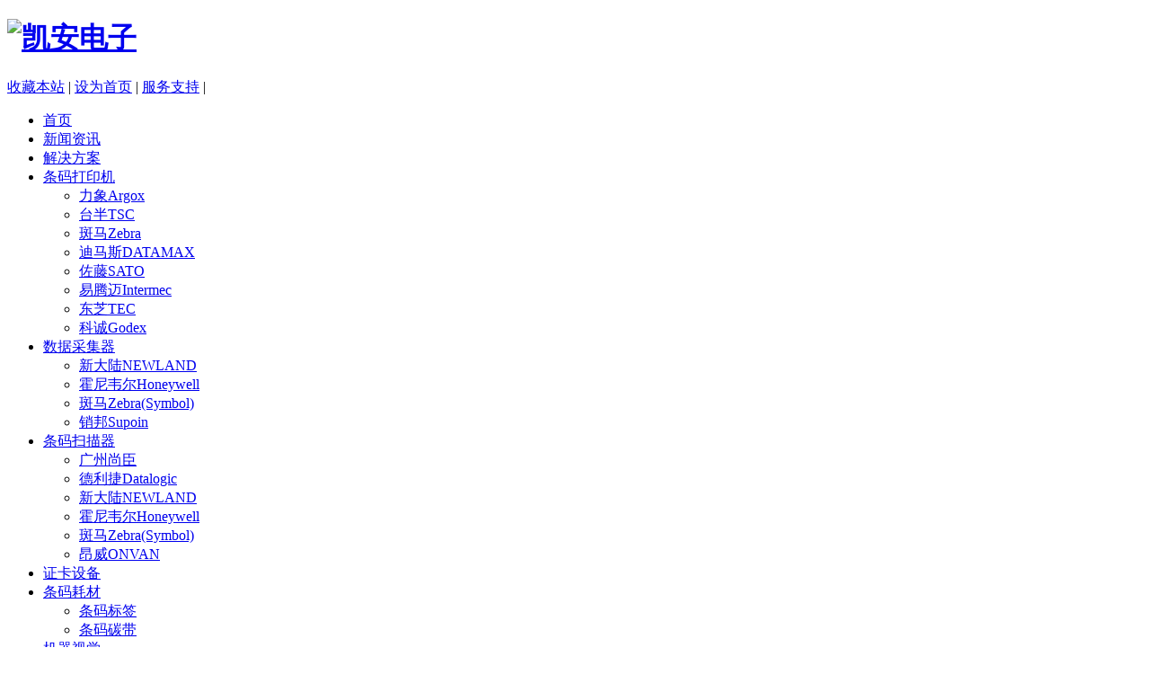

--- FILE ---
content_type: text/html
request_url: http://easybarcode.cn/a/tiaomasaomiaoqi/guangzhoushangchen/
body_size: 3492
content:
<!DOCTYPE html PUBLIC "-//W3C//DTD XHTML 1.0 Transitional//EN" "http://www.w3.org/TR/xhtml1/DTD/xhtml1-transitional.dtd">
<html xmlns="http://www.w3.org/1999/xhtml">
<head id="Head1">
<meta http-equiv="X-UA-Compatible" content="IE=EmulateIE7">
<meta http-equiv="Content-Type" content="text/html; charset=utf-8" />
<title>条码扫描器  /  广州尚臣_西安凯安电子科技有限公司</title>
<meta name="keywords" content="" />
<meta name="description" content="" />
<link href="/templets/kaiji/css/resetcommonindex.css" rel="stylesheet" type="text/css">
<link href="/templets/kaiji/css/resetcommon.css" rel="stylesheet" type="text/css">
<link href="/templets/kaiji/css/Style.css" rel="stylesheet" type="text/css"> 
<link href="/templets/kaiji/css/css.css" rel="stylesheet" type="text/css">
<link href="/templets/kaiji/css/index_news.css" rel="stylesheet" type="text/css">
<link href="/templets/kaiji/css/liee.css" rel="stylesheet" type="text/css">
<script language="javascript" type="text/javascript"> 
function showlayers1(n,m,title,content)
{ 
    for(i=1;i<=m;i++)
    {
       eval(content + i).style.display="none";
       eval(title+i+".style.color=\"#fff\";");
      eval(title+i+".style.background=\"#006eb2\";");
    }
    eval(content + n).style.display="";
    eval(title+n+".style.color=\"#666\";");
   eval(title+n+".style.background=\"#fff\";");
}
function showlayers2(n,m,title,content)
{ 
    for(i=1;i<=m;i++)
    {
       eval(content + i).style.display="none";
      
    }
    eval(content + n).style.display="";
   }
</script>
 
<script>
var _hmt = _hmt || [];
(function() {
  var hm = document.createElement("script");
  hm.src = "https://hm.baidu.com/hm.js?446e12fd452545826058cbb331e4ed66";
  var s = document.getElementsByTagName("script")[0]; 
  s.parentNode.insertBefore(hm, s);
})();
</script>

</head>
<body>
<div class="header">
  <div class="wp">
    <h1 class="logo fl"> <a href="/" title="凯安电子"> <img src="/templets/kaiji/images/logo.png" alt="凯安电子"> </a> </h1>
    <div class="topr fr">
      <div class="trmenu"> <a href="#" onclick="AddFavorite(window.location,document.title)">收藏本站</a> | <a href="#" onclick="SetHome(this,window.location)">设为首页</a> | <a href="#">服务支持</a> | </div>
    </div>
  </div>
      <div class="menu">
    <div class="main">
      <ul id="nav">
        <li><a  href="/">首页</a> </li>
        <li><a href="/a/xinwenzixun/">新闻资讯</a>
          <ul class="wp">
            
          </ul>
        </li><li><a href="/a/jiejuefangan/">解决方案</a>
          <ul class="wp">
            
          </ul>
        </li><li><a href="/a/tiaomadayinji/">条码打印机</a>
          <ul class="wp">
            
            <li><a href='/a/tiaomadayinji/lixiangArgox/'>力象Argox</a></li>
            
            <li><a href='/a/tiaomadayinji/taibanTSC/'>台半TSC</a></li>
            
            <li><a href='/a/tiaomadayinji/banmaZebra/'>斑马Zebra</a></li>
            
            <li><a href='/a/tiaomadayinji/dimasiDATAMAX/'>迪马斯DATAMAX</a></li>
            
            <li><a href='/a/tiaomadayinji/zuotengSATO/'>佐藤SATO</a></li>
            
            <li><a href='/a/tiaomadayinji/yitengmaiIntermec/'>易腾迈Intermec</a></li>
            
            <li><a href='/a/tiaomadayinji/dongzhiTEC/'>东芝TEC</a></li>
            
            <li><a href='/a/tiaomadayinji/kechengGodex/'>科诚Godex</a></li>
            
          </ul>
        </li><li><a href="/a/shujucaijiqi/">数据采集器</a>
          <ul class="wp">
            
            <li><a href='/a/shujucaijiqi/xindaluNEWLAND/'>新大陆NEWLAND</a></li>
            
            <li><a href='/a/shujucaijiqi/huoniweierHoneywell/'>霍尼韦尔Honeywell</a></li>
            
            <li><a href='/a/shujucaijiqi/banmaZebra/'>斑马Zebra(Symbol)</a></li>
            
            <li><a href='/a/shujucaijiqi/xiaobangSupoin/'>销邦Supoin</a></li>
            
          </ul>
        </li><li><a href="/a/tiaomasaomiaoqi/">条码扫描器</a>
          <ul class="wp">
            
            <li><a href='/a/tiaomasaomiaoqi/guangzhoushangchen/'>广州尚臣</a></li>
            
            <li><a href='/a/tiaomasaomiaoqi/delijieDatalogic/'>德利捷Datalogic</a></li>
            
            <li><a href='/a/tiaomasaomiaoqi/xindaluNEWLAND/'>新大陆NEWLAND</a></li>
            
            <li><a href='/a/tiaomasaomiaoqi/huoniweierHoneywell/'>霍尼韦尔Honeywell</a></li>
            
            <li><a href='/a/tiaomasaomiaoqi/banmaZebra/'>斑马Zebra(Symbol)</a></li>
            
            <li><a href='/a/tiaomasaomiaoqi/angweiONVAN/'>昂威ONVAN</a></li>
            
          </ul>
        </li><li><a href="/a/zhengkashebei/">证卡设备</a>
          <ul class="wp">
            
          </ul>
        </li><li><a href="/a/tiaomahaocai/">条码耗材</a>
          <ul class="wp">
            
            <li><a href='/a/tiaomabiaoqian/'>条码标签</a></li>
            
            <li><a href='/a/tiaomacidai/'>条码碳带</a></li>
            
          </ul>
        </li><li><a href="/a/jiqishijue/">机器视觉</a>
          <ul class="wp">
            
          </ul>
        </li><li><a href="/plus/list.php?tid=4">下载中心</a>
          <ul class="wp">
            
            <li><a href='/plus/list.php?tid=24'>条码机驱动</a></li>
            
            <li><a href='/plus/list.php?tid=22'>条码软件</a></li>
            
          </ul>
        </li><li><a href="/a/guanyuwomen/">关于我们</a>
          <ul class="wp">
            
          </ul>
        </li>
      </ul>
    </div>
  </div>
</div>

<!--Header:End--> 
<!--Content:Start-->
<div class="content">
<div class="topadcs"> 
  <!--<a href="" title=" "><img src="images/ny_banner2.jpg" title=" " alt=" "></a>--> 
  <a target="_blank" href="/a/erjihuandengpian/2016/1214/13.html"><img alt="banner" src="/uploads/161227/1-16122G5404LV.png" style="width: 100%;"></a>
 </div>

        <div class="in_left fl">
			<div class="service-menu">
	<input class="menu-code-index" id="cc" type="hidden" value="c65">
	<h2 class="menu-title"><a href="#">产品中心</a></h2>
	<strong class="menu-p  menu-p-current" onmouseover="showlayers2(1,6,'tit2','ct2')"><i class="menu-i" id="tit21" onmouseover="showlayers2(1,6,'tit2','ct2')"></i>
    <a href="/a/tiaomadayinji/">条码打印机</a>
    
    </strong>
		<div class="menu-c" id="ct21" style="display:block;">
			<ul>


   
 <li>  <a href='/a/tiaomadayinji/lixiangArgox/'>力象Argox</a></li>

   
 <li>  <a href='/a/tiaomadayinji/taibanTSC/'>台半TSC</a></li>

   
 <li>  <a href='/a/tiaomadayinji/banmaZebra/'>斑马Zebra</a></li>

   
 <li>  <a href='/a/tiaomadayinji/dimasiDATAMAX/'>迪马斯DATAMAX</a></li>

   
 <li>  <a href='/a/tiaomadayinji/zuotengSATO/'>佐藤SATO</a></li>

   
 <li>  <a href='/a/tiaomadayinji/yitengmaiIntermec/'>易腾迈Intermec</a></li>

   
 <li>  <a href='/a/tiaomadayinji/dongzhiTEC/'>东芝TEC</a></li>

   
 <li>  <a href='/a/tiaomadayinji/kechengGodex/'>科诚Godex</a></li>

 
   
				
			</ul>
		</div><strong class="menu-p  menu-p-current" onmouseover="showlayers2(2,6,'tit2','ct2')"><i class="menu-i" id="tit22" onmouseover="showlayers2(2,6,'tit2','ct2')"></i>
      <a href="/a/shujucaijiqi/">数据采集器</a>
        </strong>
		<div class="menu-c" id="ct22" style="display: none;">
		  <ul>
				

    
 <li>  <a href='/a/shujucaijiqi/xindaluNEWLAND/'>新大陆NEWLAND</a></li>

   
 <li>  <a href='/a/shujucaijiqi/huoniweierHoneywell/'>霍尼韦尔Honeywell</a></li>

   
 <li>  <a href='/a/shujucaijiqi/banmaZebra/'>斑马Zebra(Symbol)</a></li>

   
 <li>  <a href='/a/shujucaijiqi/xiaobangSupoin/'>销邦Supoin</a></li>

 


			</ul>
		</div>
		<p><strong class="menu-p  menu-p-current"   onmouseover="showlayers2(3,6,'tit2','ct2')"><i class="menu-i" id="tit22" onmouseover="showlayers2(2,6,'tit2','ct2')"></i>
 <a href="/a/tiaomasaomiaoqi/">条码扫描器</a>
		  </strong>
		  </p>
		<div class="menu-c" id="ct23" style="display: none;">
			<ul>


   
 <li>  <a href='/a/tiaomasaomiaoqi/guangzhoushangchen/'>广州尚臣</a></li>

   
 <li>  <a href='/a/tiaomasaomiaoqi/delijieDatalogic/'>德利捷Datalogic</a></li>

   
 <li>  <a href='/a/tiaomasaomiaoqi/xindaluNEWLAND/'>新大陆NEWLAND</a></li>

   
 <li>  <a href='/a/tiaomasaomiaoqi/huoniweierHoneywell/'>霍尼韦尔Honeywell</a></li>

   
 <li>  <a href='/a/tiaomasaomiaoqi/banmaZebra/'>斑马Zebra(Symbol)</a></li>

   
 <li>  <a href='/a/tiaomasaomiaoqi/angweiONVAN/'>昂威ONVAN</a></li>

 


		  </ul>
		</div><strong class="menu-p  menu-p-current" onmouseover="showlayers2(4,6,'tit2','ct2')"><i class="menu-i" id="tit24" onmouseover="showlayers2(4,6,'tit2','ct2')"></i>
     <a href="/a/tiaomabiaoqian/">条码标签</a>
        </strong>
		<div class="menu-c" id="ct24" style="display: none;">
			<ul>
		

    
 <li>  <a href='/a/tiaomabiaoqian/'>条码标签</a></li>

   
 <li>  <a href='/a/tiaomacidai/'>条码碳带</a></li>

 


			</ul>
		</div><strong class="menu-p  menu-p-current" onmouseover="showlayers2(5,6,'tit2','ct2')"><i class="menu-i" id="tit25" onmouseover="showlayers2(5,6,'tit2','ct2')"></i>
       <a href="/a/tiaomacidai/">条码碳带</a></strong>
		<div class="menu-c" id="ct25" style="display: none;">
			<ul>
			

    
 <li>  <a href='/a/tiaomabiaoqian/'>条码标签</a></li>

   
 <li>  <a href='/a/tiaomacidai/'>条码碳带</a></li>

 

			</ul>
		</div><strong class="menu-p  menu-p-current" onmouseover="showlayers2(6,6,'tit2','ct2')"><i class="menu-i" id="tit26" onmouseover="showlayers2(6,6,'tit2','ct2')"></i>
        <a href="/a/jiqishijue/">机器视觉</a>
        </strong>
		<div class="menu-c" id="ct26" style="display: none;">
			<ul>
				

 

				
			</ul>
		</div>
</div>
		</div>
            
        <div class="right">
            <div class="righttop">
            </div>
            
 <div class="plc"> <span><span class="dang">当前位置：<a href='http://www.easybarcode.cn/'>主页</a> > <a href='/a/tiaomasaomiaoqi/'>条码扫描器</a> > <a href='/a/tiaomasaomiaoqi/guangzhoushangchen/'>广州尚臣</a> >  </div>
  <div class="rightbot"> </div>
  <div class="righttop"> </div>
  <div class="pro_main"> 
    <div class="clear"> </div>
    <div class="dede_pages">
      <ul class="pagelist">
        <li><span class="pageinfo">共 <strong>0</strong>页<strong>0</strong>条记录</span></li>

      </ul>
    </div>
  </div>
  <div class="rightbot"> </div>
</div>
<div class="clear"> </div>
<div id="mailArticle"> </div>
</div>
    <!--Content:End-->
    <!--低部开始-->
<div class="footer mt10">
  <div class="fcont wp"> <a href="/">凯安电子</a> | <a href='/plus/list.php?tid=4'>下载中心</a>| <a href='/plus/list.php?tid=17'>行业资讯</a>| <a href='/plus/list.php?tid=11'>解决方案</a>| <a href='/plus/list.php?tid=12'>关于我们</a>|<a href='/plus/list.php?tid=18'>产品知识</a>|<br>
    西安凯安电子科技有限公司    地址：西安市碑林区雁塔路中段43号新旅程上东3号楼2315室 <br>
   公司总机：029-85227007    销售一部：187 0048 9523    销售二部：177 4249 6945   技术经理：王经理  177 4249 6945  <a href="https://beian.miit.gov.cn/" target="_blank">陕ICP备14009502号-1</a>    版权所有:西安凯安电子科技有限公司 </div>
</div>
</div>

 

<div id="kefu1">
<div class="cs_close"><!--<a href="javascript:;" onclick="$('#kefu1').fadeOut()"><dfn>关闭</dfn></a>--></div>

<!--<a href="http://wpa.qq.com/msgrd?v=3&uin=332866198&site=西安凯安电子科技有限公司&menu=yes" target="_blank""  title=QQ咨询" class="cs_qq"><dfn>点击联系客服</dfn>
<img alt="" src="/templets/kaiji/images/4-16100Q15124Y3.jpg" style="width: 134px; height: 70px;" /></a>-->
<div class="cs_tel_ct">
<div class="cs_tel"></div>
<span class="ftel">公司总机：                029-85227007<br/>销售一部：                187 0048 9523<br/>销售二部：                177 4249 6945<br/> 技术王经理：         177 4249 6945<br/></span>

工作日：8:30-18:00
<br>
</div>

<!--<div class="cs_qcode"><img src="#" alt="" width="120" height="120" title="用手机微信扫一扫" /></div>-->


<!--<a href="../Include/Contactbox.asp" rel="lyteframe" title="联系我们" rev="width:724px; height:420px; scrolling:no;" class="cs_qq"><dfn>在线客服</dfn></a>

<div class="cs_xl"><a href="/blog.sina.com.cn/lvbarcode" target="_blank"><dfn>新浪微博</dfn></a></div>

<div class="cs_tx"><a href="/blog.sina.com.cn/lvbarcode" target="_blank"><dfn>腾讯微博</dfn></a></div> -->

</div>
</body>
</html>
